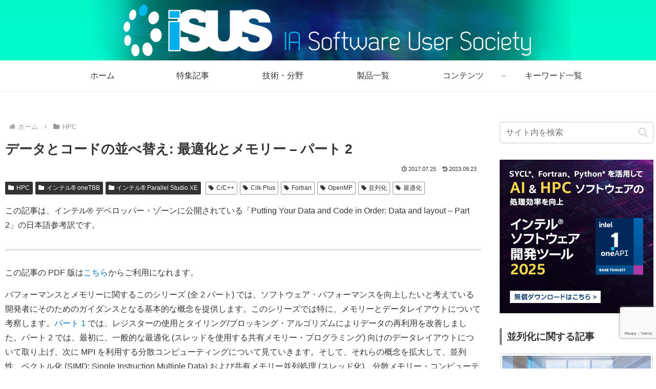

--- FILE ---
content_type: text/html; charset=utf-8
request_url: https://www.google.com/recaptcha/api2/anchor?ar=1&k=6LeCH4QpAAAAAJhviZtTF4K3FUwgeCrkztKfm0H8&co=aHR0cHM6Ly93d3cuaXN1cy5qcDo0NDM.&hl=en&v=PoyoqOPhxBO7pBk68S4YbpHZ&size=invisible&anchor-ms=20000&execute-ms=30000&cb=icpht4jdyqy4
body_size: 48622
content:
<!DOCTYPE HTML><html dir="ltr" lang="en"><head><meta http-equiv="Content-Type" content="text/html; charset=UTF-8">
<meta http-equiv="X-UA-Compatible" content="IE=edge">
<title>reCAPTCHA</title>
<style type="text/css">
/* cyrillic-ext */
@font-face {
  font-family: 'Roboto';
  font-style: normal;
  font-weight: 400;
  font-stretch: 100%;
  src: url(//fonts.gstatic.com/s/roboto/v48/KFO7CnqEu92Fr1ME7kSn66aGLdTylUAMa3GUBHMdazTgWw.woff2) format('woff2');
  unicode-range: U+0460-052F, U+1C80-1C8A, U+20B4, U+2DE0-2DFF, U+A640-A69F, U+FE2E-FE2F;
}
/* cyrillic */
@font-face {
  font-family: 'Roboto';
  font-style: normal;
  font-weight: 400;
  font-stretch: 100%;
  src: url(//fonts.gstatic.com/s/roboto/v48/KFO7CnqEu92Fr1ME7kSn66aGLdTylUAMa3iUBHMdazTgWw.woff2) format('woff2');
  unicode-range: U+0301, U+0400-045F, U+0490-0491, U+04B0-04B1, U+2116;
}
/* greek-ext */
@font-face {
  font-family: 'Roboto';
  font-style: normal;
  font-weight: 400;
  font-stretch: 100%;
  src: url(//fonts.gstatic.com/s/roboto/v48/KFO7CnqEu92Fr1ME7kSn66aGLdTylUAMa3CUBHMdazTgWw.woff2) format('woff2');
  unicode-range: U+1F00-1FFF;
}
/* greek */
@font-face {
  font-family: 'Roboto';
  font-style: normal;
  font-weight: 400;
  font-stretch: 100%;
  src: url(//fonts.gstatic.com/s/roboto/v48/KFO7CnqEu92Fr1ME7kSn66aGLdTylUAMa3-UBHMdazTgWw.woff2) format('woff2');
  unicode-range: U+0370-0377, U+037A-037F, U+0384-038A, U+038C, U+038E-03A1, U+03A3-03FF;
}
/* math */
@font-face {
  font-family: 'Roboto';
  font-style: normal;
  font-weight: 400;
  font-stretch: 100%;
  src: url(//fonts.gstatic.com/s/roboto/v48/KFO7CnqEu92Fr1ME7kSn66aGLdTylUAMawCUBHMdazTgWw.woff2) format('woff2');
  unicode-range: U+0302-0303, U+0305, U+0307-0308, U+0310, U+0312, U+0315, U+031A, U+0326-0327, U+032C, U+032F-0330, U+0332-0333, U+0338, U+033A, U+0346, U+034D, U+0391-03A1, U+03A3-03A9, U+03B1-03C9, U+03D1, U+03D5-03D6, U+03F0-03F1, U+03F4-03F5, U+2016-2017, U+2034-2038, U+203C, U+2040, U+2043, U+2047, U+2050, U+2057, U+205F, U+2070-2071, U+2074-208E, U+2090-209C, U+20D0-20DC, U+20E1, U+20E5-20EF, U+2100-2112, U+2114-2115, U+2117-2121, U+2123-214F, U+2190, U+2192, U+2194-21AE, U+21B0-21E5, U+21F1-21F2, U+21F4-2211, U+2213-2214, U+2216-22FF, U+2308-230B, U+2310, U+2319, U+231C-2321, U+2336-237A, U+237C, U+2395, U+239B-23B7, U+23D0, U+23DC-23E1, U+2474-2475, U+25AF, U+25B3, U+25B7, U+25BD, U+25C1, U+25CA, U+25CC, U+25FB, U+266D-266F, U+27C0-27FF, U+2900-2AFF, U+2B0E-2B11, U+2B30-2B4C, U+2BFE, U+3030, U+FF5B, U+FF5D, U+1D400-1D7FF, U+1EE00-1EEFF;
}
/* symbols */
@font-face {
  font-family: 'Roboto';
  font-style: normal;
  font-weight: 400;
  font-stretch: 100%;
  src: url(//fonts.gstatic.com/s/roboto/v48/KFO7CnqEu92Fr1ME7kSn66aGLdTylUAMaxKUBHMdazTgWw.woff2) format('woff2');
  unicode-range: U+0001-000C, U+000E-001F, U+007F-009F, U+20DD-20E0, U+20E2-20E4, U+2150-218F, U+2190, U+2192, U+2194-2199, U+21AF, U+21E6-21F0, U+21F3, U+2218-2219, U+2299, U+22C4-22C6, U+2300-243F, U+2440-244A, U+2460-24FF, U+25A0-27BF, U+2800-28FF, U+2921-2922, U+2981, U+29BF, U+29EB, U+2B00-2BFF, U+4DC0-4DFF, U+FFF9-FFFB, U+10140-1018E, U+10190-1019C, U+101A0, U+101D0-101FD, U+102E0-102FB, U+10E60-10E7E, U+1D2C0-1D2D3, U+1D2E0-1D37F, U+1F000-1F0FF, U+1F100-1F1AD, U+1F1E6-1F1FF, U+1F30D-1F30F, U+1F315, U+1F31C, U+1F31E, U+1F320-1F32C, U+1F336, U+1F378, U+1F37D, U+1F382, U+1F393-1F39F, U+1F3A7-1F3A8, U+1F3AC-1F3AF, U+1F3C2, U+1F3C4-1F3C6, U+1F3CA-1F3CE, U+1F3D4-1F3E0, U+1F3ED, U+1F3F1-1F3F3, U+1F3F5-1F3F7, U+1F408, U+1F415, U+1F41F, U+1F426, U+1F43F, U+1F441-1F442, U+1F444, U+1F446-1F449, U+1F44C-1F44E, U+1F453, U+1F46A, U+1F47D, U+1F4A3, U+1F4B0, U+1F4B3, U+1F4B9, U+1F4BB, U+1F4BF, U+1F4C8-1F4CB, U+1F4D6, U+1F4DA, U+1F4DF, U+1F4E3-1F4E6, U+1F4EA-1F4ED, U+1F4F7, U+1F4F9-1F4FB, U+1F4FD-1F4FE, U+1F503, U+1F507-1F50B, U+1F50D, U+1F512-1F513, U+1F53E-1F54A, U+1F54F-1F5FA, U+1F610, U+1F650-1F67F, U+1F687, U+1F68D, U+1F691, U+1F694, U+1F698, U+1F6AD, U+1F6B2, U+1F6B9-1F6BA, U+1F6BC, U+1F6C6-1F6CF, U+1F6D3-1F6D7, U+1F6E0-1F6EA, U+1F6F0-1F6F3, U+1F6F7-1F6FC, U+1F700-1F7FF, U+1F800-1F80B, U+1F810-1F847, U+1F850-1F859, U+1F860-1F887, U+1F890-1F8AD, U+1F8B0-1F8BB, U+1F8C0-1F8C1, U+1F900-1F90B, U+1F93B, U+1F946, U+1F984, U+1F996, U+1F9E9, U+1FA00-1FA6F, U+1FA70-1FA7C, U+1FA80-1FA89, U+1FA8F-1FAC6, U+1FACE-1FADC, U+1FADF-1FAE9, U+1FAF0-1FAF8, U+1FB00-1FBFF;
}
/* vietnamese */
@font-face {
  font-family: 'Roboto';
  font-style: normal;
  font-weight: 400;
  font-stretch: 100%;
  src: url(//fonts.gstatic.com/s/roboto/v48/KFO7CnqEu92Fr1ME7kSn66aGLdTylUAMa3OUBHMdazTgWw.woff2) format('woff2');
  unicode-range: U+0102-0103, U+0110-0111, U+0128-0129, U+0168-0169, U+01A0-01A1, U+01AF-01B0, U+0300-0301, U+0303-0304, U+0308-0309, U+0323, U+0329, U+1EA0-1EF9, U+20AB;
}
/* latin-ext */
@font-face {
  font-family: 'Roboto';
  font-style: normal;
  font-weight: 400;
  font-stretch: 100%;
  src: url(//fonts.gstatic.com/s/roboto/v48/KFO7CnqEu92Fr1ME7kSn66aGLdTylUAMa3KUBHMdazTgWw.woff2) format('woff2');
  unicode-range: U+0100-02BA, U+02BD-02C5, U+02C7-02CC, U+02CE-02D7, U+02DD-02FF, U+0304, U+0308, U+0329, U+1D00-1DBF, U+1E00-1E9F, U+1EF2-1EFF, U+2020, U+20A0-20AB, U+20AD-20C0, U+2113, U+2C60-2C7F, U+A720-A7FF;
}
/* latin */
@font-face {
  font-family: 'Roboto';
  font-style: normal;
  font-weight: 400;
  font-stretch: 100%;
  src: url(//fonts.gstatic.com/s/roboto/v48/KFO7CnqEu92Fr1ME7kSn66aGLdTylUAMa3yUBHMdazQ.woff2) format('woff2');
  unicode-range: U+0000-00FF, U+0131, U+0152-0153, U+02BB-02BC, U+02C6, U+02DA, U+02DC, U+0304, U+0308, U+0329, U+2000-206F, U+20AC, U+2122, U+2191, U+2193, U+2212, U+2215, U+FEFF, U+FFFD;
}
/* cyrillic-ext */
@font-face {
  font-family: 'Roboto';
  font-style: normal;
  font-weight: 500;
  font-stretch: 100%;
  src: url(//fonts.gstatic.com/s/roboto/v48/KFO7CnqEu92Fr1ME7kSn66aGLdTylUAMa3GUBHMdazTgWw.woff2) format('woff2');
  unicode-range: U+0460-052F, U+1C80-1C8A, U+20B4, U+2DE0-2DFF, U+A640-A69F, U+FE2E-FE2F;
}
/* cyrillic */
@font-face {
  font-family: 'Roboto';
  font-style: normal;
  font-weight: 500;
  font-stretch: 100%;
  src: url(//fonts.gstatic.com/s/roboto/v48/KFO7CnqEu92Fr1ME7kSn66aGLdTylUAMa3iUBHMdazTgWw.woff2) format('woff2');
  unicode-range: U+0301, U+0400-045F, U+0490-0491, U+04B0-04B1, U+2116;
}
/* greek-ext */
@font-face {
  font-family: 'Roboto';
  font-style: normal;
  font-weight: 500;
  font-stretch: 100%;
  src: url(//fonts.gstatic.com/s/roboto/v48/KFO7CnqEu92Fr1ME7kSn66aGLdTylUAMa3CUBHMdazTgWw.woff2) format('woff2');
  unicode-range: U+1F00-1FFF;
}
/* greek */
@font-face {
  font-family: 'Roboto';
  font-style: normal;
  font-weight: 500;
  font-stretch: 100%;
  src: url(//fonts.gstatic.com/s/roboto/v48/KFO7CnqEu92Fr1ME7kSn66aGLdTylUAMa3-UBHMdazTgWw.woff2) format('woff2');
  unicode-range: U+0370-0377, U+037A-037F, U+0384-038A, U+038C, U+038E-03A1, U+03A3-03FF;
}
/* math */
@font-face {
  font-family: 'Roboto';
  font-style: normal;
  font-weight: 500;
  font-stretch: 100%;
  src: url(//fonts.gstatic.com/s/roboto/v48/KFO7CnqEu92Fr1ME7kSn66aGLdTylUAMawCUBHMdazTgWw.woff2) format('woff2');
  unicode-range: U+0302-0303, U+0305, U+0307-0308, U+0310, U+0312, U+0315, U+031A, U+0326-0327, U+032C, U+032F-0330, U+0332-0333, U+0338, U+033A, U+0346, U+034D, U+0391-03A1, U+03A3-03A9, U+03B1-03C9, U+03D1, U+03D5-03D6, U+03F0-03F1, U+03F4-03F5, U+2016-2017, U+2034-2038, U+203C, U+2040, U+2043, U+2047, U+2050, U+2057, U+205F, U+2070-2071, U+2074-208E, U+2090-209C, U+20D0-20DC, U+20E1, U+20E5-20EF, U+2100-2112, U+2114-2115, U+2117-2121, U+2123-214F, U+2190, U+2192, U+2194-21AE, U+21B0-21E5, U+21F1-21F2, U+21F4-2211, U+2213-2214, U+2216-22FF, U+2308-230B, U+2310, U+2319, U+231C-2321, U+2336-237A, U+237C, U+2395, U+239B-23B7, U+23D0, U+23DC-23E1, U+2474-2475, U+25AF, U+25B3, U+25B7, U+25BD, U+25C1, U+25CA, U+25CC, U+25FB, U+266D-266F, U+27C0-27FF, U+2900-2AFF, U+2B0E-2B11, U+2B30-2B4C, U+2BFE, U+3030, U+FF5B, U+FF5D, U+1D400-1D7FF, U+1EE00-1EEFF;
}
/* symbols */
@font-face {
  font-family: 'Roboto';
  font-style: normal;
  font-weight: 500;
  font-stretch: 100%;
  src: url(//fonts.gstatic.com/s/roboto/v48/KFO7CnqEu92Fr1ME7kSn66aGLdTylUAMaxKUBHMdazTgWw.woff2) format('woff2');
  unicode-range: U+0001-000C, U+000E-001F, U+007F-009F, U+20DD-20E0, U+20E2-20E4, U+2150-218F, U+2190, U+2192, U+2194-2199, U+21AF, U+21E6-21F0, U+21F3, U+2218-2219, U+2299, U+22C4-22C6, U+2300-243F, U+2440-244A, U+2460-24FF, U+25A0-27BF, U+2800-28FF, U+2921-2922, U+2981, U+29BF, U+29EB, U+2B00-2BFF, U+4DC0-4DFF, U+FFF9-FFFB, U+10140-1018E, U+10190-1019C, U+101A0, U+101D0-101FD, U+102E0-102FB, U+10E60-10E7E, U+1D2C0-1D2D3, U+1D2E0-1D37F, U+1F000-1F0FF, U+1F100-1F1AD, U+1F1E6-1F1FF, U+1F30D-1F30F, U+1F315, U+1F31C, U+1F31E, U+1F320-1F32C, U+1F336, U+1F378, U+1F37D, U+1F382, U+1F393-1F39F, U+1F3A7-1F3A8, U+1F3AC-1F3AF, U+1F3C2, U+1F3C4-1F3C6, U+1F3CA-1F3CE, U+1F3D4-1F3E0, U+1F3ED, U+1F3F1-1F3F3, U+1F3F5-1F3F7, U+1F408, U+1F415, U+1F41F, U+1F426, U+1F43F, U+1F441-1F442, U+1F444, U+1F446-1F449, U+1F44C-1F44E, U+1F453, U+1F46A, U+1F47D, U+1F4A3, U+1F4B0, U+1F4B3, U+1F4B9, U+1F4BB, U+1F4BF, U+1F4C8-1F4CB, U+1F4D6, U+1F4DA, U+1F4DF, U+1F4E3-1F4E6, U+1F4EA-1F4ED, U+1F4F7, U+1F4F9-1F4FB, U+1F4FD-1F4FE, U+1F503, U+1F507-1F50B, U+1F50D, U+1F512-1F513, U+1F53E-1F54A, U+1F54F-1F5FA, U+1F610, U+1F650-1F67F, U+1F687, U+1F68D, U+1F691, U+1F694, U+1F698, U+1F6AD, U+1F6B2, U+1F6B9-1F6BA, U+1F6BC, U+1F6C6-1F6CF, U+1F6D3-1F6D7, U+1F6E0-1F6EA, U+1F6F0-1F6F3, U+1F6F7-1F6FC, U+1F700-1F7FF, U+1F800-1F80B, U+1F810-1F847, U+1F850-1F859, U+1F860-1F887, U+1F890-1F8AD, U+1F8B0-1F8BB, U+1F8C0-1F8C1, U+1F900-1F90B, U+1F93B, U+1F946, U+1F984, U+1F996, U+1F9E9, U+1FA00-1FA6F, U+1FA70-1FA7C, U+1FA80-1FA89, U+1FA8F-1FAC6, U+1FACE-1FADC, U+1FADF-1FAE9, U+1FAF0-1FAF8, U+1FB00-1FBFF;
}
/* vietnamese */
@font-face {
  font-family: 'Roboto';
  font-style: normal;
  font-weight: 500;
  font-stretch: 100%;
  src: url(//fonts.gstatic.com/s/roboto/v48/KFO7CnqEu92Fr1ME7kSn66aGLdTylUAMa3OUBHMdazTgWw.woff2) format('woff2');
  unicode-range: U+0102-0103, U+0110-0111, U+0128-0129, U+0168-0169, U+01A0-01A1, U+01AF-01B0, U+0300-0301, U+0303-0304, U+0308-0309, U+0323, U+0329, U+1EA0-1EF9, U+20AB;
}
/* latin-ext */
@font-face {
  font-family: 'Roboto';
  font-style: normal;
  font-weight: 500;
  font-stretch: 100%;
  src: url(//fonts.gstatic.com/s/roboto/v48/KFO7CnqEu92Fr1ME7kSn66aGLdTylUAMa3KUBHMdazTgWw.woff2) format('woff2');
  unicode-range: U+0100-02BA, U+02BD-02C5, U+02C7-02CC, U+02CE-02D7, U+02DD-02FF, U+0304, U+0308, U+0329, U+1D00-1DBF, U+1E00-1E9F, U+1EF2-1EFF, U+2020, U+20A0-20AB, U+20AD-20C0, U+2113, U+2C60-2C7F, U+A720-A7FF;
}
/* latin */
@font-face {
  font-family: 'Roboto';
  font-style: normal;
  font-weight: 500;
  font-stretch: 100%;
  src: url(//fonts.gstatic.com/s/roboto/v48/KFO7CnqEu92Fr1ME7kSn66aGLdTylUAMa3yUBHMdazQ.woff2) format('woff2');
  unicode-range: U+0000-00FF, U+0131, U+0152-0153, U+02BB-02BC, U+02C6, U+02DA, U+02DC, U+0304, U+0308, U+0329, U+2000-206F, U+20AC, U+2122, U+2191, U+2193, U+2212, U+2215, U+FEFF, U+FFFD;
}
/* cyrillic-ext */
@font-face {
  font-family: 'Roboto';
  font-style: normal;
  font-weight: 900;
  font-stretch: 100%;
  src: url(//fonts.gstatic.com/s/roboto/v48/KFO7CnqEu92Fr1ME7kSn66aGLdTylUAMa3GUBHMdazTgWw.woff2) format('woff2');
  unicode-range: U+0460-052F, U+1C80-1C8A, U+20B4, U+2DE0-2DFF, U+A640-A69F, U+FE2E-FE2F;
}
/* cyrillic */
@font-face {
  font-family: 'Roboto';
  font-style: normal;
  font-weight: 900;
  font-stretch: 100%;
  src: url(//fonts.gstatic.com/s/roboto/v48/KFO7CnqEu92Fr1ME7kSn66aGLdTylUAMa3iUBHMdazTgWw.woff2) format('woff2');
  unicode-range: U+0301, U+0400-045F, U+0490-0491, U+04B0-04B1, U+2116;
}
/* greek-ext */
@font-face {
  font-family: 'Roboto';
  font-style: normal;
  font-weight: 900;
  font-stretch: 100%;
  src: url(//fonts.gstatic.com/s/roboto/v48/KFO7CnqEu92Fr1ME7kSn66aGLdTylUAMa3CUBHMdazTgWw.woff2) format('woff2');
  unicode-range: U+1F00-1FFF;
}
/* greek */
@font-face {
  font-family: 'Roboto';
  font-style: normal;
  font-weight: 900;
  font-stretch: 100%;
  src: url(//fonts.gstatic.com/s/roboto/v48/KFO7CnqEu92Fr1ME7kSn66aGLdTylUAMa3-UBHMdazTgWw.woff2) format('woff2');
  unicode-range: U+0370-0377, U+037A-037F, U+0384-038A, U+038C, U+038E-03A1, U+03A3-03FF;
}
/* math */
@font-face {
  font-family: 'Roboto';
  font-style: normal;
  font-weight: 900;
  font-stretch: 100%;
  src: url(//fonts.gstatic.com/s/roboto/v48/KFO7CnqEu92Fr1ME7kSn66aGLdTylUAMawCUBHMdazTgWw.woff2) format('woff2');
  unicode-range: U+0302-0303, U+0305, U+0307-0308, U+0310, U+0312, U+0315, U+031A, U+0326-0327, U+032C, U+032F-0330, U+0332-0333, U+0338, U+033A, U+0346, U+034D, U+0391-03A1, U+03A3-03A9, U+03B1-03C9, U+03D1, U+03D5-03D6, U+03F0-03F1, U+03F4-03F5, U+2016-2017, U+2034-2038, U+203C, U+2040, U+2043, U+2047, U+2050, U+2057, U+205F, U+2070-2071, U+2074-208E, U+2090-209C, U+20D0-20DC, U+20E1, U+20E5-20EF, U+2100-2112, U+2114-2115, U+2117-2121, U+2123-214F, U+2190, U+2192, U+2194-21AE, U+21B0-21E5, U+21F1-21F2, U+21F4-2211, U+2213-2214, U+2216-22FF, U+2308-230B, U+2310, U+2319, U+231C-2321, U+2336-237A, U+237C, U+2395, U+239B-23B7, U+23D0, U+23DC-23E1, U+2474-2475, U+25AF, U+25B3, U+25B7, U+25BD, U+25C1, U+25CA, U+25CC, U+25FB, U+266D-266F, U+27C0-27FF, U+2900-2AFF, U+2B0E-2B11, U+2B30-2B4C, U+2BFE, U+3030, U+FF5B, U+FF5D, U+1D400-1D7FF, U+1EE00-1EEFF;
}
/* symbols */
@font-face {
  font-family: 'Roboto';
  font-style: normal;
  font-weight: 900;
  font-stretch: 100%;
  src: url(//fonts.gstatic.com/s/roboto/v48/KFO7CnqEu92Fr1ME7kSn66aGLdTylUAMaxKUBHMdazTgWw.woff2) format('woff2');
  unicode-range: U+0001-000C, U+000E-001F, U+007F-009F, U+20DD-20E0, U+20E2-20E4, U+2150-218F, U+2190, U+2192, U+2194-2199, U+21AF, U+21E6-21F0, U+21F3, U+2218-2219, U+2299, U+22C4-22C6, U+2300-243F, U+2440-244A, U+2460-24FF, U+25A0-27BF, U+2800-28FF, U+2921-2922, U+2981, U+29BF, U+29EB, U+2B00-2BFF, U+4DC0-4DFF, U+FFF9-FFFB, U+10140-1018E, U+10190-1019C, U+101A0, U+101D0-101FD, U+102E0-102FB, U+10E60-10E7E, U+1D2C0-1D2D3, U+1D2E0-1D37F, U+1F000-1F0FF, U+1F100-1F1AD, U+1F1E6-1F1FF, U+1F30D-1F30F, U+1F315, U+1F31C, U+1F31E, U+1F320-1F32C, U+1F336, U+1F378, U+1F37D, U+1F382, U+1F393-1F39F, U+1F3A7-1F3A8, U+1F3AC-1F3AF, U+1F3C2, U+1F3C4-1F3C6, U+1F3CA-1F3CE, U+1F3D4-1F3E0, U+1F3ED, U+1F3F1-1F3F3, U+1F3F5-1F3F7, U+1F408, U+1F415, U+1F41F, U+1F426, U+1F43F, U+1F441-1F442, U+1F444, U+1F446-1F449, U+1F44C-1F44E, U+1F453, U+1F46A, U+1F47D, U+1F4A3, U+1F4B0, U+1F4B3, U+1F4B9, U+1F4BB, U+1F4BF, U+1F4C8-1F4CB, U+1F4D6, U+1F4DA, U+1F4DF, U+1F4E3-1F4E6, U+1F4EA-1F4ED, U+1F4F7, U+1F4F9-1F4FB, U+1F4FD-1F4FE, U+1F503, U+1F507-1F50B, U+1F50D, U+1F512-1F513, U+1F53E-1F54A, U+1F54F-1F5FA, U+1F610, U+1F650-1F67F, U+1F687, U+1F68D, U+1F691, U+1F694, U+1F698, U+1F6AD, U+1F6B2, U+1F6B9-1F6BA, U+1F6BC, U+1F6C6-1F6CF, U+1F6D3-1F6D7, U+1F6E0-1F6EA, U+1F6F0-1F6F3, U+1F6F7-1F6FC, U+1F700-1F7FF, U+1F800-1F80B, U+1F810-1F847, U+1F850-1F859, U+1F860-1F887, U+1F890-1F8AD, U+1F8B0-1F8BB, U+1F8C0-1F8C1, U+1F900-1F90B, U+1F93B, U+1F946, U+1F984, U+1F996, U+1F9E9, U+1FA00-1FA6F, U+1FA70-1FA7C, U+1FA80-1FA89, U+1FA8F-1FAC6, U+1FACE-1FADC, U+1FADF-1FAE9, U+1FAF0-1FAF8, U+1FB00-1FBFF;
}
/* vietnamese */
@font-face {
  font-family: 'Roboto';
  font-style: normal;
  font-weight: 900;
  font-stretch: 100%;
  src: url(//fonts.gstatic.com/s/roboto/v48/KFO7CnqEu92Fr1ME7kSn66aGLdTylUAMa3OUBHMdazTgWw.woff2) format('woff2');
  unicode-range: U+0102-0103, U+0110-0111, U+0128-0129, U+0168-0169, U+01A0-01A1, U+01AF-01B0, U+0300-0301, U+0303-0304, U+0308-0309, U+0323, U+0329, U+1EA0-1EF9, U+20AB;
}
/* latin-ext */
@font-face {
  font-family: 'Roboto';
  font-style: normal;
  font-weight: 900;
  font-stretch: 100%;
  src: url(//fonts.gstatic.com/s/roboto/v48/KFO7CnqEu92Fr1ME7kSn66aGLdTylUAMa3KUBHMdazTgWw.woff2) format('woff2');
  unicode-range: U+0100-02BA, U+02BD-02C5, U+02C7-02CC, U+02CE-02D7, U+02DD-02FF, U+0304, U+0308, U+0329, U+1D00-1DBF, U+1E00-1E9F, U+1EF2-1EFF, U+2020, U+20A0-20AB, U+20AD-20C0, U+2113, U+2C60-2C7F, U+A720-A7FF;
}
/* latin */
@font-face {
  font-family: 'Roboto';
  font-style: normal;
  font-weight: 900;
  font-stretch: 100%;
  src: url(//fonts.gstatic.com/s/roboto/v48/KFO7CnqEu92Fr1ME7kSn66aGLdTylUAMa3yUBHMdazQ.woff2) format('woff2');
  unicode-range: U+0000-00FF, U+0131, U+0152-0153, U+02BB-02BC, U+02C6, U+02DA, U+02DC, U+0304, U+0308, U+0329, U+2000-206F, U+20AC, U+2122, U+2191, U+2193, U+2212, U+2215, U+FEFF, U+FFFD;
}

</style>
<link rel="stylesheet" type="text/css" href="https://www.gstatic.com/recaptcha/releases/PoyoqOPhxBO7pBk68S4YbpHZ/styles__ltr.css">
<script nonce="mlwKbBTrjvNWiClVAsIxrA" type="text/javascript">window['__recaptcha_api'] = 'https://www.google.com/recaptcha/api2/';</script>
<script type="text/javascript" src="https://www.gstatic.com/recaptcha/releases/PoyoqOPhxBO7pBk68S4YbpHZ/recaptcha__en.js" nonce="mlwKbBTrjvNWiClVAsIxrA">
      
    </script></head>
<body><div id="rc-anchor-alert" class="rc-anchor-alert"></div>
<input type="hidden" id="recaptcha-token" value="[base64]">
<script type="text/javascript" nonce="mlwKbBTrjvNWiClVAsIxrA">
      recaptcha.anchor.Main.init("[\x22ainput\x22,[\x22bgdata\x22,\x22\x22,\[base64]/[base64]/[base64]/[base64]/[base64]/[base64]/KGcoTywyNTMsTy5PKSxVRyhPLEMpKTpnKE8sMjUzLEMpLE8pKSxsKSksTykpfSxieT1mdW5jdGlvbihDLE8sdSxsKXtmb3IobD0odT1SKEMpLDApO08+MDtPLS0pbD1sPDw4fFooQyk7ZyhDLHUsbCl9LFVHPWZ1bmN0aW9uKEMsTyl7Qy5pLmxlbmd0aD4xMDQ/[base64]/[base64]/[base64]/[base64]/[base64]/[base64]/[base64]\\u003d\x22,\[base64]\x22,\x22FEXDsMOMw7fDn8ORLcKddzvDizVuXcKiF05Yw43DmWjDu8OXwrNwFhI/w5oVw6LCqcOewqDDh8Kgw7Y3LsO7w7VawofDoMOaDMKowooRVFrCvBLCrMOpwp/DsTEDwpdTScOEwpnDsMK3VcOmw7Zpw4HCnV83FSAPHngIFkfCtsOnwqJBWlTDr8OVPiPCmnBGwp/DvMKewo7Ds8KYWBJcHhF6AnsIZG/DmsOCLjQ9wpXDkQbDnsO6GUVHw4oHwrNdwoXCocK+w5lHb1J6GcOXWysow50+R8KZLj3CpsO3w5VuwrjDo8OhWMKQwqnCp0bCrH9FwrfDkMONw4vDk0LDjsOzwpXCs8ODB8KYKMKrYcKxwq3DiMOZOcKzw6nCi8O0wr46ShfDqmbDsEl/[base64]/DscKZwqjDgXpjGCvCnsKMKsK/McOZw5vCmQMIw7UsZEPDjXwUwpPCiAIIw77DnS/[base64]/Cl8ORfsOnM00CwrJAXCnCuMOzVFXCrMOkEMKQcXDCnsKJLQ0PMMO7fmbCn8OaesKfwprCrDxewq3CtForKMOdIsOteUkzwrzDsgpDw7kLPAg8O3gSGMKvVlo0w4sTw6nCoTQodwTCgAbCksK1W1oWw4B5wpBiP8OTBVByw7nDr8KEw64Dw6/[base64]/ccKMw4zDhMOLNlEvw7XDsVHCosOZQDvDg8OjwoTDpMOlwpHDrzDDv8KUw7zCkWI4EWENSzMyWMKhZmEARy9TCFPCmx3DjnhEw7/[base64]/DqigITMKXEyHDhD5nJzIxwr5Sdz8je8KqH19bQQVGVWJYEwETU8KuNyN3wobDjHrCs8Kxw5sfw7/DkR3DkGRAPMKpw6nCr3QtXsKVGFHCt8OXwp8Tw5TCgl4LworCsMOgw4zCo8KAFsKiwqrDrX9MF8Opwrtkwqo1wqxlIXQgNXQoHMKfwrLDmMKMO8OswoPCl0h/w5nCi381wp94w74cw4VxesOTPMOxwoo4bcOewqM/ST1PwpQmDBpMw7UfEcOjwrfDkzDCicKqwrvDvxzCrD7Cg8OKV8OUQMKGw58kw6gtPMKLw5YrZcKtwq0Cw4DDtzPDk3xzSDXDpjp9IMKywrLCkMOBQELCoHpawo0nwpQzw4PCmQ0UDy/DvcO0w5EFw6HDosOyw6ltHQl5wr/DucO2wqbDiMKbwqAiZ8KHw43DqMKcTcOhDMKaCBgPAsOKw5TDkTYOwqfDpWUzw453wpLDlSRCT8KoHcOQa8OWYcOZw7VUFMOROiPDosOMDcKfw4wLXkfDkMO4w4vDpCLDolANKSlQHCxzwrvDpB3DhFLDh8KgNEDCvlrDrTzCp07ClcKgw6dQw5gxdlgdwqbCm1ISw4/Dq8ODwrLDul8rwp3DskhzAFwAwr1hGMKRw6rCnVrDmlzDv8OVw6kdwphPWMOjw7jCmx0rwrICAQZEwp9MUCwWdxwrw4ZgD8ODEMKBL00nZsOwQBDCulHCng3Dv8KVwpPCg8KKwohCwrYdQcO7dcOyNRcLwrF6wp5nLjvDh8OjAXhzwr7Dgk/CigTCt0XCiBDDscOvw5FOwoR3w4RDRzXCjl7DpxnDtMOvdA0kWcOfd1wWSWrDlGIdMyDCpG9pO8OcwrtPCgIfZCDDnMKwOHBQwovDhyLDmMK+w5oDKELDq8OuFVjDlxwebcK0Qkg0w6nDq0XDj8Kaw7d+w4U4IsOhXl7CucKewpRFZ3HDu8KqeQ/[base64]/L8KIwqDCoVs1w6B9XMK1w4ocWynCtUTDhsKKZMK2VQoqDMKVw6QJw5XCnwpEPGZfLip4wozDiU02wp8dwotHBGjDm8O5wqbCkCY0ZcKYEcKMwrcUbnhmwpI/FcKnVcK8fVBpHzHDvcKPwqnCv8KlUcOCw67CpDYrwpnDo8K0G8OHw4xnwr7CnEU+wrbDrMOOdsK8QcKxwozClcOcK8O8w68ew7/Dg8KYMj1cw6vCinlrw4NCOTRDwq3Cq3HCvEDCvMOodRzCkMOqdUFxWCQswrclKxtJf8O9W1lgEFVkcxFjI8OEMcOwL8KcG8KcwoUdJsOmIsK8c2DDg8OxBQ7ClRvCk8OKe8OPTX5zTcK+MxbCqMOoOcKnw4BKPcO4ZhvDqyEzVsODwpXDil3ChsO/[base64]/Dh8OUw6vDmk7CiHDDtMKGSTjDkl/DuV93wqnCtMOuw64QwpjCjcKrNcKPwqfCn8K8w6ApfMKDw6fCmkfDvnfCrHrDshjCo8OcCMOGw5nDm8ONwq3DkMO6wp3DqG3Cl8ONIsOSdi7CkMOuDMKZw4geXGxUB8OmB8KkcRVWXGvDucKywoLCiMOfwoF/w6EBISnDnSfChnfDrcO5wo7DvQ4Pw5NlCBkpwqHCsTfDniI9NS3DjkZ0w6/Dp1jCm8KowprCsS7CmsOBwrpvwohww6tew6LDtcKUw57DoRU0Ti1QESpNwqHCmsOwwrHCicKjw5bDjkDCq0sKbR9DBcKjJijDnXc1w5XCs8K/[base64]/DosKWw6FIJMODcsKpP3rCgAjDnVgFCSvDscOUwro/fVR/w6PDgl0dUQTCnHExNsKdWHpGw7/CmTTCt3kNw6B6wpV8HhXDsMKuHgclLBNkw5DDnwVvwqnDnsKwZQTCpsORwqzDuRTCkz7CvMKnwqfCvcKyw58RccOdwq/DlnfCoXbDtWfCtx08woxnw53CkTXDlxllIcK+XcOvwrpEw48wFw7Ck0t7wolNXMK/IjMbw4UrwrsIwpR5w5rCn8OEwp7DmsOTwoYIw64uw7rDgcKhBx7DqcOTbsOMwoxMUsOfUwUvw7hBw4fCiMO4KAxowowow5jCnklFw79KPXNdI8KRBQnCgsOTwpbDq2PCpEU0QlI/McKEfsO7wrvDuHpXZV7CkMOLP8OsUm50BQtfw5rCv2hUPVoIwp3DqcOvw79/wqjDumY4agETw5HDgTM+wpXDt8OJw6oqw4QCC1LCjMOme8KVw6UPAMKOw6ZQKwXDpcONY8OJHMOqYTHCpmzCnijDhEnCl8KADMKcPcOvDwLDizrDnVfDhMOAwqTCvsKGw7UdUsK/w6NHLTHDoVfCh0bCh2jDqRceaUDCi8Ouw4zDp8K3w5vCnD5tblLDk21HAcKWw4DCg8KVwqXCswHDmTYAVUoQdHBmWE/[base64]/wp9/wox4PXTCjULCusKuw4bCqsOew6MGw4ASwqFPwp/DpMOxAzIxwrE9woE1wqrCpzDDjcOGU8KuBlrCulJhbsODVmB/ZMKuw4DDkB/ClQYiw6J2wqfDocKFwr8MSsK1w516w7deAzwow6FxBFIow6/Doh/DgsOsLMO1JcOFOms3fw5Wwo/[base64]/ClMKnw7zDognCtsOswqzDvcKresO7HS7DpMOmKMK0RTJVQXdofljDjlhsw6rCp1rDo3XClsKxCcOuaXcBLT7DnsKNw5Q6FibCgcKkwoDDusKrwoAPPMK3wrtiSsK/cMO6ZMO0wqTDm8KbNFLCmmFQNXQnwp09ScOlRSpxUcOYwo7Co8O+wqYsAsOBwoTDgQEew4HDoMOCw4DDocKlwp1rw7zDk3bDownDv8K+w7XCpsOAwrnCqMOSwoLCu8KbQHwhNsKUw7Bgwp4/VUfCiWXCmcKwwpHDhsODPsKgw4DDnsOzLREzRVB1ScK7U8Kdw4PDm0nDlwYBwp3DlsK7w7jDjX/[base64]/[base64]/DhicFMcOMPhEYQ8O6DRR6wpJBw6c2NgbDq1rCj8Olw6ZGw7fDsMO2w4pWw59Qw7NWw6bCvMOXacK9LgNETzHClsKKw60GwqDDl8KNw7M4SCxIXE4aw7BNT8O7w7crZ8KFdShYwoDCvcOmw5vDqHJWwr4Qw4PCjgPDqy5lKcK9w6vDkMKGwqtyMQ3CqRnDnsKdwrp/wqU1wrRgwosmwo53eAzCiA5YeDI+McKQYkLDk8OxAhHCn2gzEml0w4wkwqTCpAklwrAWWxvCmDJlw6fDjHZuw6vCj1/DsRcHLsOLw7/[base64]/CjMKOK8KtazVYwoxTwooJw4hvwqUhTsKtBxsZMjFgO8OtFEfCrMKpw6lHwpzDtw9/w7YPwpslwqV8bl16PH0XLsOLQRXDr3/Dk8KdUDAuw7DDp8Orw6xCwpPDo04AbzQ2w7nCl8KYP8OSC8Khw6hJTkHCpDTChE9PwrN4EsKtw4jCtMK5G8K7YlTDjcONYcOpAcKHX2XCrcO/[base64]/aMK1LsKYw6IVcALDtMKywrPCt8KWTwnDhWjCscKzGcOvBB7Dm8Kbw60Iw4EYwpHDhzsFw6vDjjbCl8KUw7VOAigmw68MwpjCkMKSIzrCiDXCpMKxMsOJVUQJwq/Cuh7DnB8JWsOSw5h8fMO2QVQ9wqMRQ8OlfcKWaMOYCFQ9wokvwrfDk8OGwrjDj8OOwoRHwqPDgcKLQsOdTcOPJT/CnlrDiX/Cuis8w47DocO4w4knwpjCgsKHMsOsw7h2woHCssK5w7TDgsKqwpnDu07CtjPCgklcIsOBLsO8dVZZwqVBwq5Zwo3Dn8KePFrDuHFgNMOSRwnCkgNTAsOawprDncOvwrzDlsKAPgfDrcOiw5YCw5/[base64]/ZsOmw4DCuw/CtcKjZMOwQcOxwqRkwotLNhc7w5jCp1vCvMOBMMOTwrdfw55ZHMOtwodwwpzDunxGGDQnaEhmw6ZRfMK6w4lIw7vDjsO/[base64]/eMKfHcKxO8KpY1sOwp4KwoxXw4Ujw5lDw7PDpiEETVkVPcKdw7BKKMOQwrDDncOYPcKhw6LDrVxeA8OgQMKIVHLCrSF0woZhwq/CvFx9ZzNvw7DCklAlwqp1EcONAcOJATolaCNuwrLChyN/w6jCmxTCrXvDh8O1Y3fCrAxTGcOzwrJSw6pfXcKiP0VbUcO1c8KXw5Fow5Q1CBF6aMK/w4fCkcOoLcKzICnCqMKfGsKRwrXDhsONw5waw77Dv8OxwoJiMDd7wp3DkMO7X1TDhcO/Z8K2wpJ3bsKwchBOaQDCnsKzWsKOwrfCh8OiYXHChyjDlnTCsR1yXMOFGsOAwo7DisO+wq9YwpdBZ2NAAMOqwokTPcOxShHCp8KSbEDDtDQdfEhYNxbCnMKpwoo9LQXCjcKAUx/DixzCpMKEwoViEcOQwqnDg8KxRcO7IHHDusK6wqYMwqLCt8Kdw6XDoF/[base64]/DlMOCFE7DosKRw5xLw5ENw78fJsKPw6xsw58tOw3DvhvCiMKUw7grw4MIw43CucKNDsKpcl3Dk8OyFsO7I0/CiMKMVBXDpH5EZyXDlCrDiXUsasO1FsK6wqPDg8O+S8Otwrhkw6MZEUpJw5Riw4bDp8OgIcK1w4I3w7U1HsKmw6bCmsOMwoRRIMKIwrpQwqvCkXrCscOPwprCk8KOw4ZsCMKcQMKAwqjDrUXCmcKxwrM1NQoPVhLCtsK5bEcoKsKAbWnCksO3w6/DnjEww7nDh3XCr0bCpTFLC8K0woHCrF4qwo/CqwITwp7CoE/CsMKKLkQkwoDCgcKuw7bDnUTCk8K8AsOcWz0THBt1TcKiwo/Dj1h6ZSXDsMOMwrrDiMK/acKlw71FKRHCscOaJQVAwrfClcOZw7Nowrwpwp7CgcO1c3cba8OtEMOswpfCnsOrX8KOw60cO8K0wqLDjSYJUcOINMOaC8OFdcKDBQvCssO2IHA3ZypLwrUXHRFfP8KTwoxZYAdOw4clwr/CpAfDiG51woRCUzHCqsO3wo0yFMOTwrozwrDDtlfCi29OCXbDlcKRHcO3RmHDjELCtSQKw7nDhEJSNcODwqpccW/[base64]/Cu8O1McOOdcKkXsOhYsKXD8K0GcKDBgADBMO/GC42D10Nw7JiKcKKworCocOIwqfDg0LDhjTCrcOrV8KLSVNAwpY7MxAsBsOMw58OHsKmw7XCsMOmFnt6X8Kcwp3DplE1wqfCkQnCpQIIw69lPHkww6XDl2pFWEjCty8pw4PCqSvCgVlUw6pkNsO8w5/[base64]/DtMOcw4NmbMKXPhtFw60uQ8OGwoVgw57Dlj0LU8OPwrVBSMK1wpgNaVlZw79Jwok8w6nCiMO7wovDuSx4w6wAwpfDnwcxEMO3wo5hdMKNEHDCpQjDgkw7QMKhZiHCgARrDsKXJ8KDw5zDtUTDpnknwpchwr9qw4cww7LDt8Otw5/Du8K+XxnDhDgNXmRhFh8EwrNOwocqwoxuw5V6AhPCtRvCk8KAwpoHw4tQw6LCsWEQw6fChSPDucKUw6TDun7DqRHDrMOhISVhA8OXw4h1wpTCtMO8wrcZwqF7w4cNWcOswpPDm8OSGSrDisOKw64Fw77Ch20kw7zDmcOnAFYsAiDCpj9lWMO3bX7DhMKywqrCsj/CpcOtwpPCpMKywoJPdcOVOMKLXMO6wqfDuVlnwplawpXDs2c5MsKsQsKhRxzDrnYiPsKXwoTDh8OmEDFbGkLCqGfCnXnCgUYhNMOgdsOCdG7CpFjDqSPDh2fCjcK3bMKHwr/DoMOYwrtdYzrDs8OBJsONwqPChcKuJsKNQwVXRmrCrMO1EcO2WVB3w5Igw6jDp29pw7jDjMKOwpsGw6gWSlY1CCxKwqRfw4rCjV0IHsKRwq/Cj3EQGFjCnSR3NsOTZsKML2bDksOIwpNPdsOUHnJtw5Vtw7nDpcO4MyfDn2XDi8KiMUY0wqPCh8Oew5fDjMOQwrPCnCIPwovCn0bCicORKyVCSzhXwr/Cn8OVw6DCvcKww7clSSx1ekUowrnDiHvDpFzDu8Kiw5XDqcO2V0jDtzbDhMOKw6TDo8K2wrMcAyHCpBwvIB3CkMKoA2HCuwvCh8KEwrDDo08hamtYw7DDjGjDhiBIKmVnw5TDrEtqVDt8K8KDcMKQPwTDksKnTcOkw7J7X2p/wq3CosObIsK9PSQSA8OQw6LCikvCgFc6w6bDqsOYwp/Ct8Omw4fCscKvwqAjw5vCjMKcI8KkwqvCkAl7wq4YUm/[base64]/ClBbDgg8ABMOuwrNxwqNpZsKLRcO/[base64]/[base64]/DgsOmwqbDjXhOKxc5wog7fzTDrsKSw5Auw4okw5IDwrrDj8K5Ngskw65/w5zCrWDDosOzNMO0JMOWwovDqcK9XXUVwo0tRFBnKMOVw4DCnybDmMKSwqd7c8O2ESMowovDsFLDo2zCo07CvcKiwr1/RMOVw7fDq8KuEMKEwq9dwrXCqXbDjsK7RcKMw4V3wrlYaW8owrDCscKIUGJJwpdlw6vCmycawrAoTxoBw7E6w7jDjMOdIx4ORQrDvMOxwr1vRcO2worDpcOsFMKWUsO0J8OoEQ/[base64]/wq3DkkU8w4TCkMOJHcK9woUoHMKQwodGwroXw6XDlMOgw6dROsODw4vCocKpw6RewpfCh8Oawp/DuFnCkycNOxfDr1UVBiBtfMOZIMOAwqs/[base64]/[base64]/CscK5w4IrKBnDt2tuHCXDhRQnw5DDsXjCmDrCkydMwqQlwp7CvEl8FWUqecKGEm8racOYwroRwp9iw6sBwp0WaAvDjAZtIsO8bcKpw4XCjcOGwobCkxchWcOew6AyEsOzI0gDdH0Uwqccwr5QwrDDpMKvF8O/w53Dp8KmWCw2OVjDhMOHwolsw5lBwqXDvBvCg8KMw49YwqDCvQDDksKcPCQwHH3DvcObWgsBw5fDowbDmsOgw4NyOVwgw7M/N8K5GcOBw5MTw5oYHcKUwozCnMOEGsOtwqczPnnDvnVSRMKTQwPDpWcpwqLDlUBNw6V1B8K7XEXCjwTDosOkclbCjQ09wph2CsKhUsKgLQl9Vw/CimfCnMOObSDCh0LDvEtbLcKIw78cw5DCtMK1TS9VMGIIAcOYw7vDnsOywrDDk3xjw7lRT3LCqcOCEHbDiMOvwrwnD8O7wq7DkgUgQMKjNVvDsAjDgcKZUyhDw45hakfDny4pwo/CiSjCm0Z2w75pw7zDgyQWFcO/AMOrwoMSw5s0wqctw4bDsMORwo7DgzbDncOUHTnDv8KISMKSeHvCsgkJwqVdKcOfw4jDg8Oew4ttw55dwr5JHjvDtF/[base64]/Ci8OTbMKyZMOYwqx5C1zCusKmwqLCj8OcwowRwpvCvmpSJ8OoYhHCisOMDDdzwrEQwotaBcKrw7cfw7dIw4nComTDlsKzecKcwpBxwpQ/w6bDpgoqw7vDiHPCmMOCw4hVRTx9wo7Du2BSwokufcO7w5/Cjklvw7/[base64]/w5LDpsOww43DgSrDulh6w7/CoRbCq3RewoTCtgwaw4nDtWVGw4PCiVrCuzHDrMOIBcOuMcK6ZcKsw4MSwpTDkU3CrcOyw79Ww7MHPzoQwrlAT2R9w6IYw4pJw7Urw5PCncO0McObwovDmMKNdMOpeAFsH8OVMBzDvzfDijHCgcOSBMORGMKjwqc/w5XDt37CvMKpw6bDm8OPTxkzwo83w7zDlcKkw7V6B2QZBsKqVlfDjsOfRWHCo8K/aMKnCkrCmQ5WYMKFwrDDhwzCosOzYV8wwr0EwrEuwrBeOXssw7Npw6XDhHVBN8OPfMOKwrhEbmImMkrCjDM9wpzDnk3DvMKOQWvDh8O4DsO8w7DDpcOvXsOSPsOrNyXCmsKpGDNHw4gBZMKQIMOTwr/DhAM5Hn7DqA8Pw6FzwqMHSy0bP8KZZcKqwosdwrIUw5UHQ8OSwpc+w4RKWMOIE8K7wqR0wo/CvsO/ETJkIzbCpMOxwqzDssOSw6vDucOFwrBXJnrCu8O3f8ONw5zCkS5NZ8K8w4pPEz/CjMOkwrTDljfCosOzGS7CjjzCuUg0bcOwOV/Cr8Okw45UwpTDgkNnPTVsRsO3woUdCsKkw709CwDCqsKuI1PDh8OdwpVfw5nDpMO2w6xsdnUYw6nDoWhXw6VHAgcPw4PDtsOTw5LDq8K3woZtwp3CmxtGwpfCucKvPsOqw5Vhb8OmIBHCqkHCs8K/w7DCvyVIecO+w7EwPkg6YlPClMOud03DusO3wox5w68NflXDqAQXwpPDnMK4w4rCicKFw4lFensmCmkkYxTCksKoX05Uw4PCnA/[base64]/DqRfDksO1wpkfw6fCmV1YwqfCv13DoMKlw5nDsVwpwrIQw5dhw47DnVnDiUjDkHrDqsKNdgrDqsKgwpjDjHo0wp4IEsKuw5Z/eMKJVsO9w4/[base64]/CnHjDn33DvsObKsOwe8Oywr/CssKewrfCrg1Tw7pYw5d2VXk6w6XDvMKfBBU1TMOewqxhc8KRwpHChyjDkMKKBcKtb8OhVsKZfMOGw5dNwpMOw60rw7hZwpQ/b2LDszPCjC12w4wNwo1aGCnDicKtwozDsMKhJi7DuVjDrcO/wqjDqRtLw6/[base64]/XFU6w6bDpsKowq9Rwqt6cWcaIsKHfTcvbsOywoLCp8KfasOOYcOqw6TCssKJDMOlGMO9w5UJwoVjwrPDgsKowrkMwrp7woPDvsKNG8OcXMKxBGvDqMKfw61yAV/DtMKXGFbDoCPDi03Cp24WbjHCs1XDomlJLFN2TcOZRsOuw6RNFEfCjgREA8KccSNbwqc6w6PDusKgH8KhwrLCs8Kaw7Z/w6JdPMKSNUTDnsOCTsOxwoTDohbCrcOZwoc5CMOTGDTCksODC0paL8OKw4rChjrDg8O2BmITwoTDuEbCncOXwq7Dh8Kqfi7Dp8KPwqHCrl/[base64]/CkwrDm8OkPi7CrMOqwqTCnMKzN8KGKFUYNsKAw7vDpCgBWGYhwqzDisOANcOgHFUiB8OYw5fDlMK8woxgw7DDtMOMIQ/ChBtIbQ4LQsOiw5BjwozDkFLDlMKiKsOhbcOwXVdnwp9idyZIAH5Twr0ow7/DnsO8OsK3worDgm/Cl8OfesKUw44Ew7wfw6x1a0ZQOw7DlBh/XMKpwo5KYhDDgMKwXllqwq55YcOLT8OPdQV5w48jHMKBw6rCtsKNKiLCo8OEV1Biw6J3eCdEAcO9wo7ChlsjNcOTw6rCucKcwqbDuBPChMOkw4PDgcOifMOiwoDDs8OGMcKbw6/Dr8O9w5YhRMOvwpI/w6/CpglrwpUqw4QUwr0fRwTCvSdNw4cbYMOdSsOresOPw45dEsKkfMKEw4rDicOlY8KHw43CmQ4rfAXCmHXDmzTCpcK3wrtKwpMGwoI7OMKXwrFCw7MWTmnCi8OlwqXCtsOawpfDicOvwrHDnC7Cr8K3w5J0w4IZw7XDsGbCrDTDigQTdsK8w6xFw6/DiRrCvTHDgiE1dnLDtljCsHxNw7teaEfCtcOxw5PDocO/[base64]/DgAJnM8O1w4oBLGTDpVDDoMKbw6TDkB/CnsKvw4AYwqLDvlFKN3MIZU9uw5gmw5/ChBnCtwPDtlZDw65jM3Q3OhvDqMOzN8Oqw6g5DxtfdBvDhcKASGt7EHUuSsOvesKwdCJaUSHCgsOlccO+bm9xOy9nYDM8wp3DhjBxIcKawoLCiA3CoiZaw6UHwo0YNkoAwqLCoHzClXbDsMKdw5EEw6g8Z8OVw5kzwr/Co8KDJEvDlMOTTMK/K8KVwr7Do8OPw6fDmzrDiR0TFV3CrR1mPUvCksOSw7MKwrPDu8K+wrzDgSV+wpQXNxrDiy48wpXDixzDlExfwp/[base64]/CkUfDpcOUw4rDtcKoZVReT0DCuhzCusKPBADDqm/DjBTDnMKQw7oYwqh+w77DlsKawrLChMOnVj7Dr8KSw7FCACY7woJ7CsOBBMOWIMKaw50NwpPDp8OQw5RrecKcw7zDuQMpwr/DncOyecOpwrMbZcKIcsK8XMKpd8Odw6HDnmjDhMKab8KHeRPCjgHDu3Z2wqV8w6bCrWnCom/DrMKzfcO+MjfDj8OeesKSfMOZaDHDhcOHw6XDpFlRXsOkNsKgwp3DuxPDqcKiwojCgsOEG8KEw4LCvMKxw5/DiDFVBcKRXcK7XB4xH8OSXn3CiSfDtsKEYcKyYcK9wqnDkMKEIjLDiMKSwrPCm2Npw5HCtWgfYcOQXQIawpfDvCXCosKxw5zChsOOw4AeBMO9w6fCi8KuHcOLwpsYwqDCm8Knw5/ChsO0Cwtrwq1eYXrDulXCrl3CpAXDmUzDncOfRj8rw7nCnXLDgFp1aRTDjMOpFcOiwqnDrsK5PsKIw6zDpcOwwooTckw+VUQrex8bw7HDqMO3wrzDmWsqUS4YwonCljhyCcOgUXdlRsOjIUA/TSjCgMOhwqsEAnXDqTfDtnzCocOzdMKywr5IPsOOw4DDgE3CsEHCpQPDqcKxNmU9w4BhwoTChwfDnX8UwoZ8NnZ+cMKIIsK3w4/[base64]/Ds2XCvsOQc0tVNsOTw6LDpVc9w4XCscOqRcK6w4UHTsOyaW/CgcKEwoPCiR/[base64]/wp10A8ObVnIswo3DjEbCjcOPwpHCpcOEw5JcISzCs2I+w6/CmMOqwpEww5gxwojDozrDsUjCjcKkfsKgwrVOUSFxdMKjRsOPMiRSI04ceMKRH8ObUMO7w6N0MFtYwqfCocOIa8O2OsK/wovCisKRwpnCsFHDqC0jRcO7RsKnOMOUIMOiKsKfw7Q5wrpUwrXDnMOLSTRqWMKWw5DColLCv1VyZsKaQQ9cGRDDmUtFDBjDrS7DvsOrwonCiFs/wpTCpUQ+dFF5dMOTwoMww5Zmw4h0HkTCvnUowpVRR0PCkBfDly/CsMOvw4fCvhFgHcOEwpHDpsOKD3g7VHpNwpg6a8OQwr3CgEFSwpZnTTU8w6N0w6bCpSYkTDNLw7BiRMO3CMKswoPDm8Kbw5tHw7vClCTCpsO8wrM8GsK2woBYw4xyAWp9w5EMMsKtEzjDkcOJMsKQUsOpJsOWGsOpUUHDp8OOBMKJwqM4OTIFwr/CgWLDlgbDkMKTHjjDsGkWwqBBa8K8wqkqwqN4T8O0FMOtOl9EMxxfw6AKw7jCizvCnwdEw73DnMOWMDEaC8KgwonDi0V/[base64]/Cg03DjhJwwpfClsKzXEt9D0BuwqMNwrfCggAww4IcXsOKwoIaw7sxw43DqhVqw6s9wqvDqmIWLMK/H8KCLWbDkj9fdsOvw6RKwpbCu24OwpFVwqItW8K5w5RBwrTDs8KcwoM7Qk/DpQ3CqMOyWk3Cs8OkQU3CusKpwoEuI0UiOwxvw7QJZcKNGHhdFlE4O8OLDsKqw6kbMBrDi20Ew6EPwpFTw4fCunPCo8OCbl0yKsK7DEV/EGTDhU9DBcKTw5MuT8KuRxXCinULBhbDgcORw5/DhsOWw6LDoHDDmsK+I0bDn8Ozw73Dr8K8w7NsI3kyw49pIMKzwpNOwq0eFcKDCBrCsMKlw5zDrsO4wpPDjiVDw4EuHcOew6nDiQfDgMObM8OYw6Rtw4IZw4NxwpB9VU3Djm49w4YhTcOtw5w6HsK9f8OJFgJLwprDlBDChnvCrX3Du0LCpVXDsl8kUgnCjH/DoE0BZMKqwodJwqp6wpszwq19w5EnRMO7KDDDuB9lBcK9w4UyYyZvwoB5FsKFw7plwpHCtcONwoNoMsOTw6UuN8KEwofDgMKsw6bDrBJMwprCgBoXKcKnIMKCacKlw7dCwp5lw61sV3/Cj8KLC2/[base64]/CgsKDw7jChMKPYBMlwpLCrHN3LcKxw6TCmj8dPQPDpcK5wq06w43DrVpLGsKVwrbCon/DhFBMwo7Dt8O9w5rCmcOJw794LcKmSQMSX8OAEwxkDh9bw6XDoCRvwohhwpxFw6DDiQdxwrfCixwVwqJIwq98aCLDqsKJwptUw7tcHRVZw6JNw7TCmcKbHyRMFELDhUfCr8KpwoTDkQEuwpwcw7/DhjnDncKcw7TCoGJOw59IwpohU8KiwqXDugHDsWARS35kw6LChTnDkgnCqAx1wrTCrijCsxsiw7k6w5nCsDXClsKTX8Kxwr7DgsOsw44yGjx2w7I1LMKzwrPCkF7CmsKVw7M6wpDCrMKXw4PCiglFwr/[base64]/DlMKQw5XCtMOLwq/ChwrDssO0w7DChyPDpsKdw77Cv8KRw41+MjlOA8OpwpcxwrBGD8OGBRk2eMOtJ2rDmcK/BcKgwpPCvhTCpRslSWR8woDCiiEcQnnCqcKkAy7DkMOHw59/[base64]/CpsOiZxpBcSLCl8Ksw4NHw5DCmgM1w6dGMcKfwrbDtsKJGcK9wqPDjMKhw4s/w5V1H0JiwosQGgHClA3Cg8O9D1XCiW3DtztuE8OuwrLDkD4Uw4vCuMKIPHdTwqLDscOdIsKBcCTCkTPDj0wywqVAUTDCgcOtw4FORA3DiTbCpMOWZE7CssOjAwRtUsKGCkM7wpXDoMOjGXw1w5lyay8Vw7gQIALDmsOTwqQGPcOjw7LDlsOBNiTCpcOOw4/[base64]/wpbCj8ObdMO3w5nDv8OUDMKbJsKBesOpw4F9FcOZOsO9wrPCicKhw6ptwrMewoZTw5Vbwq/Cl8KiwonCrcK8eA8WIh1GZkdewqYewr7DlsOXwqjDmVnCl8O7MS43wosWNE10wpgNRFTCpQPClQdvwopmw6VXwoIrwp5Ew7zDqw8lacONw5bCrCd5wprDkDbDm8KqYcKiw6jDgsKPwqPDg8OFw7PDoyvCl1Mnw7fCuFF6OcK/w5kAwqLDuRfCnMK6Q8OTwo7DpsODf8KpwoA+SmHDh8O0TAtHPA5+CVItFx7DssORBHYGw6IewrALJTliwpvDucO3eEl0MsK8KEFfVXMKYcOMYsOYBMKmCMKnwqcrwpdIwqkxwpY6w7xgST4RBVRWwrYSfDbDksOOw44/woPCpSjCqBvChMOCw4PCuhrCqsO7TsKGw7gHwrnCuE1jCiUOZsOlEgReCMO0NcOmbyDCj07DmcKzK018wrI1wq5HwqDCm8KVCHZFbcK0w4fCoy/DgHbCn8KuwrbCu0oIcywMw6ZawrnCvljDmUPCrwt6wpXCpFXDs1XChAnDvsO4w4w8wr4EDG/[base64]/[base64]/CpMKye8OIFDxsN8K+URFwwqw0wrx5w61zw6kLwoNKfsOawos/w7HCgsORwr09wo7DtkEeb8KbUcOBAMK8w77DtUsORMKDK8KsQHDCjnXDvELDj3VtaRTCmR8qw5/Dn3HDt3QHU8OMw4rDi8OqwqbDvkJlB8KGGTYfw6ZPw7bDkC3CicKvw4Esw5TDiMO3JcO8GcK5UMKlScO3w5ENecOBH3o+e8KQwrfCocO5w6bCqsKfw5jCp8KAGUI4KU/[base64]/w4zCgXItEjLCmFDChm/DgsK5w5fDoMOlwrp8w5JQcBvDqD3Cv1vChRXDtsOAw4QvL8K7wpRGScKILcOhLsOAw5zCoMKYw6FVwrBjw53DmTsfw6A9wrjDryhkQMOBT8Ozw5jDkcOpdh0nwqnDqARneApNEw/[base64]/DhTZxJMOpwqsrw4LCvjrDqzDCjMOEw7vCgTPCtMOpwo7DoGvDkcOkwrDCisKvwrrDtFhwc8Oaw4IMw6XCkcOqYUbCgMOlR3jDgyHDnBEvwrfDjifDvGvCrcKbEUTCkMKWw7ttdMKwDAs9ESbDr10Uwr5FBj/DrljDqMOEw4gFwrhKw5JJH8O1wrRKKMKnw6B9bCQcwqfDm8K4DsKQcCE9w5J0X8KqwphAEy5yw6HDosO0w6AbbyPDmcOCO8KPw4bCq8OLw4bCjw/CsMKFRT/[base64]/CqMONd3TDnX3CoMKOY8OfKX8QS8Ojw7cZQcOLcSPDkMOaO8OYw7xTwrkqNXnDs8OHV8KSV1PDpsKlwogjw6NXwpDCu8Obw5klVk8UH8Kiw5clbcKowoAUwoEJwodDPsK/UXXClMOGJsKdRsKjFxzCosOGw4TCkcOHZQxDw5nDuSItBQrCvFbDuXQ3w6jDszDCuwY0amDCk0RUwq/[base64]/I8KoVGAuB8OzwpNZZHLDmcKhwp5UaUBXwq9SRcKEwpJeT8KqwqHDvlURaX8+w6slwrU4CnQXfsO7fcKABizDnMKKwq3Cnl9JJsK7Txg+w47DnMO1EMKkYsKIwqVowrbCniYQwrUbV1jDvjAYw4p0LjvCiMOXUhxGPFbDlcOoYwrCogHCvgZYfFEMwo/[base64]/w7LCmwTCvsOFbMOQw4osciw2w6glwrENQMKFw60TFjgaw7rCslA/D8OgSlbCmzR6wqt+UgPDgcKVf8OPw7jCu0YUw5fCtcK+XCDDpWppw5EcNMKeesOGfShpQsKaw6DDv8KWECV6bT4VwpXCnAXDpEDDocOKVS86K8KfQsOTwohLccOiw7XCq3fDnjXCpzzCiW51wrdMUGRcw6PCisKzRjrDh8OOw7XDu0BIwo4qw6fDoQ/ChcKgOsKYwqLDnsKCw5/CiWXDtMOBwoRCHnvDgMKZw4DDvghzwophKzPDoSQoSMOrw5HDgn9gw7l4DV/Du8Oye0IjMFAFwo7CscOnAF7DpSB+wrcCw6jCksOFH8KhLsKYw4JLw6pVP8OnwrXCrMO6eALCinPCsR8ywqDCgD5PHMK2SyF3MkJRw5nClsKgOk1eXEzCscK7woYOw4/ChMOyIsOfaMKOwpfClAxiaGnDqQJJw70Pw73CjcOzchUiwpfChVoyw73Cs8O9TMK2LMKaByZVw5jCkBHCi0LDoUxsd8Opw550QXIdwodcPXXDpDVJf8Kxw7HDrEI2w5LDhmfCmsOJwq/CmjjDvcKyNcKEw7vCoHHDscO2wpbCtGDCtDoawrYUwpoYGF3CuMOzw43DksOsXMO+AjTCtMO0ez5ww7RfQynDvx/Cn1s1MMO5LXzDlFLDrcOVwqvDhcKpd15gwrrDvcK/w58Ow44XwqrDoU3Ci8O/w7ldwpZww6dHwplpHcKDFkrCp8OvwqzDocKYY8Kow5bDmkIVWsO3dU7DgX5BBsOaesOdw74HRlBQw5Q/woDCscK5SGPDgcOBPsKnIcKbw6rDmB9ZYcKZwowzKCLCogHCohPDm8OGwp4LJj3DpMKOwpPCrTlPWcKBw67DiMKnG13DscOPw60jNEoiwrsFw4jDmMO3L8ONwo/ClMKLw6tFw4Jrwrkew4HDusKoScK4f2XCicKKbkotd1bCkz1PQz7CrMOIasOJwqUBw7txw443w6/DusKUwoZGw5DCv8K4w7xsw67CtMO8wqQ5AsOjAMOPX8OPLVZ4WhrCpcORFMK5w43DuMKyw6XCszwnwo3Cu0QSNlHCrlvDsXjCgcO0QTrCmcKTKi8ew5jCrsKzwr9BD8KJwrgAwp0bwoUUGidgS8KcwrRxwqzCgEDDjcK4KCLCgi3DvsKzwptBY3dmHynCoMO/K8OjYMKtEcKTwocbwoHDp8KzCcO+wpkbCcO5Hi3Dgwdfw7/Cq8Ofw55Qw73Cm8Kcw6QKRcKQOsKbOcKUKMOmDyvCgwppw5Mbwr3DsH8iwq7Ct8K/w7nDvU8BT8OLw54WVUw6w5Z6wr9gJsKHccOSw5bDrScaQcKFLlbCixkmw4h3RCnCnsKhw4sawoTCusKLDkYKwqZvdBVtwqgCPsOEwrtJX8O8wrDChllDworDqMOnw5c/agliCsOmWSxAwpxvM8KSw4jCvsKLwpJOwqrDgXVfwpVWwoNMbRpZH8OxC1jDki/CnsOsw4gPw5gxw4xceGxdJ8K6Bi3CtMKpT8OZeEZfYS7DiXV0wpbDo3sAI8Klw59/wr5jw44cwqgZSR0yXsOZVsK7wpt2wqhZwqnCtsOiOMOOwo9+NksVbsKDw7h7Bww2WjISwrrDvMO+DcKZKsOBExLCiQPCusOBBcKzNkRmw5TDt8OwXcObwposK8KCImDChsOtw5PCln7CljVaw7rCqMOew654O1BpbMK9IwrCiinCmkIUwr/DpsOBw63DkBjDkT9ZLDtIXcKPwrU6EcOPw7lUwo9SNcKjwqzDicOsw7YDw47Ch1h2CQ3CsMOhw7hddcKDw5nDnsKBw5TCoxcJwqBNaBINe1oNw4Z0wrlPw75YI8KnP8O4w6bDhWRrIsKNw6/Cj8OmHn1hw5jDvXLDkEvDvz3Cu8KVZyZdO8OoZsOGw6p4w5zColjCisOow7TCscONw7U9ei5masOLfgnCgsOgCy4HwqYrw7TDmMKEw7fDvcKEw4LCih1FwrLCpMKlwo0Bw6PDrCMrw6DDnMKkwpN3w5ETUsOLEcOCwrLDgx93axZVwqjCjcK1w4jCun/DgHfDgHfCrWPCnUvDihNew6VQWGXDtsKkwp3Cp8O9wp16HBvCq8K2w6nCqll1LMKjw6nCnwQDwqUpAgoOwrYnIk3DuV8vw6gqF1Isw5zDhQcrwoh9O8KJWSLCs1XChcObwqPDrsK9dcOuwpsPwr/CuMK3wrB5N8OCwo/[base64]/DjMKgwqnDtX0gVMKMwrTDvF3DpcOaw4YNwqd0wpDCj8O/w6jCiGdgw4I8wqtXwpXDvyzDvSFaQFZaFMKRwqQHXcODw6nDk23CssOPw5JSbsOIcWvCtcKOCDk+bCMrwqlcwqZCcWzDu8OoZm/[base64]/CtSjCmxUsw73CmWBwwoPCucKgPsOpKMKmwpzCiwFqKg/DmF0CwrJTUV7Ch0s3w7DCqsKcRjg7wr5Dw6lwwosPwqk2BMOWB8OAwqkiw748HmTDj2UnHcOnwozCkjZIwpQcw7zDk8K6IcO0DsO4KmYKwoYYwqjCmcKoXMK/IE1bOMOSEBXCuFbCs0vDrcKtSMOww4AqIsO8wo3Cr2A0wqzCrMO2SsKtwpDCpyXDtFtVwo4Cw54ZwptWwqwSw50vT8KSasKww6PDrcOJJsK3fRnDjQ4pcsOzwq/DusOdw58xbsKbPcKfwqPCucO1LFlXwrTDjlHDmsOsf8OjwqHDu0nCqCFqOsO4TDl7GcO+w50Uw588wo/Dq8OxMyhjwrfCuyrDqMKmLjh7w4jCnTzCl8OWwr/DtFnCpzk+CFbDgyQoU8KQwqDClDbDmMOkAj3Cgh1JeBRdWMKCeWDCvsOjwpNmwpx5w59SGMKBwrzDqMOuw7nDt0PCgENlIsKhGcOwEnvCqcKLQCR5TMOIAHpJM23ClcO5wrTCsm/Cj8KtwrFXw7gTw6MrwowHE07CrsORZsKqK8KqWcOybsKAw6Amw5ANLBhYbREww6TCnBzDqWxsw7rDscOMUX4MMxTCoMOJBTwnbMOmIGbCscKpAlkGwqhFw67DgsO+bxbDmBTDvsOBwprCgsKVZEvCr1TCsmrCnMOWR0XDlB1aODDDp28Zw6/DtcO4bQDDqyZ5w6TCj8KCw47CtMK7eyNJeBUlAMKAwrh1PsOOHUB3w6wUwoDCpW7DgsOYw5UyQG5pwoN/w6xvw6rDk1LCn8Opw7x6wp1zw77DsUJYJi7DuSfCoi5VPhASf8KQwqNzSsO1w6XCi8KJN8KlwoDCocKpSkt/E3TDjcK3w45OYQTCrhgCDBxbAMO+Bn/[base64]/CmcOMF8KZSEzDt8KZc1sCQxJMYGXDhmkaYTZ4McKpw4bDp8OVRsOOecOPNMKCZjgTIEh6w5fCksOtMERHw6vDvFzCq8OWw5zDr2XCj04Cw45pwo4lJcKNwqTDgDIDw5XDmELCvsKhJsOjw6w/B8OoWyl8VsKBw6RswoXDqzrDsMO0w7DDucKywrsbw6LCvljDt8K7MsO2w7fCjMOSw4TCq23CuW06Jw\\u003d\\u003d\x22],null,[\x22conf\x22,null,\x226LeCH4QpAAAAAJhviZtTF4K3FUwgeCrkztKfm0H8\x22,0,null,null,null,1,[16,21,125,63,73,95,87,41,43,42,83,102,105,109,121],[1017145,971],0,null,null,null,null,0,null,0,null,700,1,null,0,\[base64]/76lBhnEnQkZnOKMAhnM8xEZ\x22,0,0,null,null,1,null,0,0,null,null,null,0],\x22https://www.isus.jp:443\x22,null,[3,1,1],null,null,null,1,3600,[\x22https://www.google.com/intl/en/policies/privacy/\x22,\x22https://www.google.com/intl/en/policies/terms/\x22],\x22BJebWgH2bvyF9xOST99BMrYdHeluw/HuOrh5nCrvi7g\\u003d\x22,1,0,null,1,1769072069059,0,0,[44,102,88],null,[34,45,16,243],\x22RC-kZ_JmIcKAuKCKw\x22,null,null,null,null,null,\x220dAFcWeA4vdjb8mzrkdBbJ6uuYs-M45NWQEljyvsm3NGWcH3-FExSFipGK5e5c5270tmLUAzaEU8QVkiaAWg2KjvfuyFzH45cuDQ\x22,1769154869174]");
    </script></body></html>

--- FILE ---
content_type: text/css
request_url: https://www.isus.jp/wp-content/plugins/archives-calendar-widget/themes/arw-theme1.css?ver=1.0.15&fver=20250124112828
body_size: 1530
content:
.calendar-archives {
    position: relative;
    width: 100%;
	font-size: 18px;
}

.calendar-archives * {
    box-sizing: border-box !important;
}

.calendar-archives a,
.calendar-archives a:focus,
.calendar-archives a:active {
    outline: none !important;
}

.calendar-archives.arw-theme1 .calendar-navigation {
    position: relative;
    display: table;
    width: 100%;
}

.calendar-archives.arw-theme1 .prev-year,
.calendar-archives.arw-theme1 .next-year,
.calendar-archives.arw-theme1 .menu-container {
    display: table-cell;
    height: 100%;
    vertical-align: middle;
}

.calendar-archives.arw-theme1 > .archives-years {
    position: relative;
    overflow: hidden;
}

.calendar-archives.arw-theme1 .year {
    position: absolute;
    top: 0;
    left: 0;
    margin-left: -100%;
    width: 100%;
    z-index: 0;
}

.calendar-archives.arw-theme1 .year-link {
    display: none;
}

.calendar-archives.arw-theme1 .year.last {
    position: relative;
}

.calendar-archives.arw-theme1 .year.current {
    margin-left: 0;
    z-index: 1;
}

.settings_page_Arrchives_Calendar_Widget #TB_ajaxContent, .arcw-preview-zone {
    background-color: #d8d8d8;
}

.calendar-archives a {
    text-decoration: none;
}

.calendar-archives.arw-theme1 .calendar-navigation {
    height: 30px !important;
    margin: 0px 0px 1px 0px;

    color: #ffffff;
	font-size: 13px;

    border-top: 0px;
    border-right: 0px;
    border-bottom: 0px;
    border-left: 0px;
    border-style: solid;
    border-color: #e4e4e4;

    border-radius: 0px;

	background-color: #050505;
}

.calendar-archives.arw-theme1 .prev-year,
.calendar-archives.arw-theme1 .next-year {
    width: 32px;
    border-radius: 0px;
    font-size: 15px;
	line-height: 30px;
    text-align: center;
    color: #ffffff;
}

.calendar-archives.arw-theme1 .prev-year > span,
.calendar-archives.arw-theme1 .next-year > span {
	display: block;
	line-height: 30px;
}

.calendar-archives.arw-theme1 .prev-year:hover,
.calendar-archives.arw-theme1 .next-year:hover {
	color: #FFFFFF;
    background-color: #0071c5;
}

.calendar-archives.arw-theme1 .prev-year:hover span,
.calendar-archives.arw-theme1 .next-year:hover span {
	color: #FFFFFF;
}

.calendar-archives.arw-theme1 .prev-year.disabled,
.calendar-archives.arw-theme1 .next-year.disabled {
    opacity: 0.4;
    cursor: default;
}

.calendar-archives.arw-theme1 .prev-year.disabled:hover,
.calendar-archives.arw-theme1 .next-year.disabled:hover {
    background: none;
}

.calendar-archives.arw-theme1 .prev-year {
    border-right: 1px #FFFFFF solid;
    border-bottom-right-radius: 0;
    border-top-right-radius: 0;
}

.calendar-archives.arw-theme1 .next-year {
    border-left: 1px #FFFFFF solid;
    border-bottom-left-radius: 0;
    border-top-left-radius: 0;
}

.calendar-archives.arw-theme1 .menu-container {
    position: relative;
    height: 30px;
    padding: 0;
    text-align: center;
    text-transform: capitalize;
}

.calendar-archives.arw-theme1 .menu-container:hover {
    background-color: #0071c5
}

.calendar-archives.arw-theme1 .menu-container > a.title {
    display: block;
    height: 30px;
    line-height: 30px;
    color: #ffffff;
    vertical-align: middle;
}

.calendar-archives.arw-theme1 .menu-container > ul,
.calendar-archives.arw-theme1 .menu-container > ul > li {
    margin: 0;
    padding: 0;
}

.calendar-archives.arw-theme1 .menu-container > ul.menu {
    position: absolute;
    display: none;
    width: 100%;
    top: 0;
    overflow: hidden;
    border-radius: 0;
    box-shadow: 0 0 10px 0 #000000;
    background: #000000;
    z-index: 99;
}

.calendar-archives.arw-theme1 .menu-container li {
    display: block;
}

.calendar-archives.arw-theme1 .menu-container li > a {
    display: block;
    height: 30px;
    line-height: 30px;
    color: #ffffff;
}

.calendar-archives.arw-theme1 .menu-container li > a:hover {
    cursor: pointer;
    color: #FFFFFF;
    background: #0071c5;
}

.calendar-archives.arw-theme1 .menu-container li > a.selected {
    color: #FFFFFF;
    background: #00aeef;
}

.calendar-archives.arw-theme1 .menu-container li > a.selected:hover {
    text-decoration: none;
    cursor: default;
    color: #FFFFFF;
    background: #00aeef;
}

.calendar-archives.arw-theme1 .arrow-down {
    position: absolute;
    width: 24px;
    height: 30px;
    line-height: 30px;
    top: 0;
    right: 0;
    font-family: Verdana, Arial, Helvetica, sans-serif;
    font-size: 9px;
    color: ;
    cursor: pointer;
	border-left: 1px #4e4e4e solid;
}

.calendar-archives.arw-theme1 .arrow-down:hover {
	border-color: #FFFFFF !important;
    background-color: #909090;
}

.calendar-archives.arw-theme1 .menu-container:hover > .arrow-down {
    border-left: 1px #4e4e4e solid;
}

.calendar-archives.arw-theme1 > .archives-years {
    background-color: #FFFFFF;
}

.calendar-archives.arw-theme1 .month,
.calendar-archives.arw-theme1 .day {
    position: relative;
    display: block;
    overflow: hidden;
    float: left;
    float: left;
    color: #757575;
    background-color: #f0f0f0;
    border-bottom: 1px #ffffff solid;
    border-right: 1px #ffffff solid;
    border-radius: 0px;

	
	
}

.calendar-archives.arw-theme1 .month.has-posts a,
.calendar-archives.arw-theme1 .day.has-posts a {
    display: block;
    width: 100%;
    height: 100%;
    color: #ffffff;
    border-radius: 0px;
    /*border-bottom: 3px solid #b93207;*/
	background-color: #050505;
}

.calendar-archives.arw-theme1 .month.has-posts a:hover,
.calendar-archives.arw-theme1 .day.has-posts a:hover {
	background-color: #0071c5;
	color: #ffffff;
}

.calendar-archives.arw-theme1 .month.last,
.calendar-archives.arw-theme1 .day.last {
    border-right: none !important;
    margin-right: 0 !important;
}

.calendar-archives.arw-theme1 .month {
    width: 25%;
    height: 50px;
}

.calendar-archives.arw-theme1 .month-name {
    text-transform: capitalize;
    font-size: 16px;
    font-weight: 400;
    display: block;
    position: absolute;
    top: 6px;
    left: 8px;
	color: 
}

.calendar-archives.arw-theme1 .postcount {
	display: block;
	color: #CCCCCC;
}

.calendar-archives.arw-theme1 .month.has-posts .postcount {
    display: block;
	color: #FFFFFF;
}

.calendar-archives.arw-theme1 .month.has-posts:hover .postcount {
	color: #FFFFFF;
}

.calendar-archives.arw-theme1 .postcount {
	position: absolute;
    right: 6px;
    bottom: 6px;
	font-size: 14px;
}

.calendar-archives.arw-theme1 .postcount .number {
    font-size: 9px;
}

.calendar-archives.arw-theme1 .postcount .count-text {
    font-size: 9px;
	
}

.calendar-archives.arw-theme1 .day {
    width: 14.285% !important;
    height: 25px;
	font-size: 14px;
	line-height: 25px;
    text-align: center;
	font-weight: normal;
}

.calendar-archives.arw-theme1 .day.today {
	border-bottom: 3px solid#f0ad4e;;
}

.calendar-archives.arw-theme1 .day.has-posts a {
    height: 25px;
    text-decoration: none;
	font-weight: normal;
}

.calendar-archives.arw-theme1 .day.noday {
	box-shadow: none;
    background: none !important;
	border-bottom: 1px #ffffff solid;
    border-right: 1px #ffffff solid;
}

.calendar-archives.arw-theme1 .day.weekday {
    display: inline-block;
	padding: 0;
	height: 22px;
	line-height: 22px;
    border: none;
    font-size: 11px;
	font-weight: normal;
    color: #FFFFFF;
    text-transform: uppercase;
    box-shadow: none;
    background: none !important;
}

.calendar-archives.arw-theme1 .week-row {
    margin: 0;
    padding: 0;
    overflow: hidden;
    background: #FFFFFF;
}

.calendar-archives.arw-theme1 .week-row.weekdays {
	height: 22px;
	line-height: 22px;
    margin-bottom: 1px;
	background-color: #7e7e7e;
}

.calendar-archives.arw-theme1 .month-name
{
    font-size:14px;
}


.calendar-archives.arw-theme1 .month.has-posts .postcount {
    color: pink;
}

.calendar-archives {
    max-width: 300px;
}
